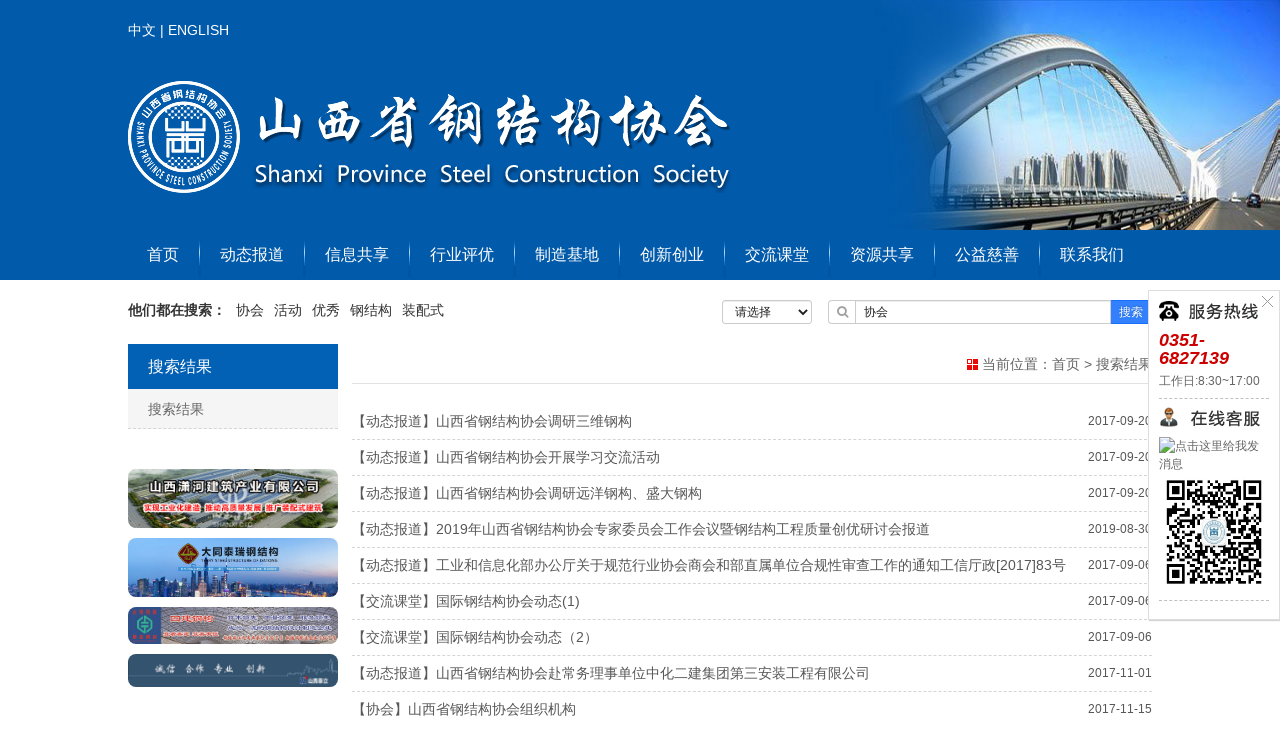

--- FILE ---
content_type: text/html;charset=utf-8
request_url: http://www.sxsgjgxh.org/index.php?p=seach_list&lanmu=0&key=%E5%8D%8F%E4%BC%9A
body_size: 4606
content:
<!DOCTYPE html>
<html lang="zh-cn">
<head>
<meta charset="utf-8">
<title>山西省钢结构协会</title>
<meta name="description" content="山西省钢结构协会">
<meta name="keywords" content="山西省钢结构协会">
<meta http-equiv="X-UA-Compatible" content="IE=edge">
<meta name="viewport" content="width=device-width, initial-scale=1">
<link rel="stylesheet" type="text/css" href="templates/default/css/zui.css"/>
<link rel="stylesheet" type="text/css" href="templates/default/css/style.css">
<script src="templates/default/js/jquery-1.8.3.min.js"></script>
<script src="templates/default/js/zui.js"></script>
<script src="templates/default/js/jquery.luara.0.0.1.min.js"></script>
</head>
<body>
	
<!--头部 开始--> 
<div class="head">
	<div class="box">
		<div class="logo1">中文  |  ENGLISH</div>
		<a href="index.php"><div class="logo"><img src="templates/default/images/logo.png"/></div></a>
	</div>
</div>

<div class="Nav">
	<div class="box">
		<a href="index.php"><li>首页</li></a><em><img src="templates/default/images/navbg.jpg"/></em>
		<a href="index.php?p=news_list&lanmu=1"><li>动态报道</li></a><em><img src="templates/default/images/navbg.jpg"/></em>
		<a href="index.php?p=news_list&lanmu=3"><li>信息共享</li></a><em><img src="templates/default/images/navbg.jpg"/></em>
		<a href="index.php?p=products_list&lanmu=2"><li>行业评优</li></a><em><img src="templates/default/images/navbg.jpg"/></em>
		<a href="index.php?p=news_list&lanmu=7"><li>制造基地</li></a><em><img src="templates/default/images/navbg.jpg"/></em>
		<a href="index.php?p=news_list&lanmu=8"><li>创新创业</li></a><em><img src="templates/default/images/navbg.jpg"/></em>
		<a href="index.php?p=news_list&lanmu=9"><li>交流课堂</li></a><em><img src="templates/default/images/navbg.jpg"/></em>
		<a href="index.php?p=news_list&lanmu=10"><li>资源共享</li></a><em><img src="templates/default/images/navbg.jpg"/></em>
		<a href="index.php?p=news_list&lanmu=11"><li>公益慈善</li></a><em><img src="templates/default/images/navbg.jpg"/></em>
		<a href="index.php?p=about&lanmu=12"><li>联系我们</li></a>
		<div class="clearfix"></div>
	</div>
</div>

<div class="sousuo box">
	<div class="sousuo_left">
		他们都在搜索：<a href='index.php?p=seach_list&lanmu=0&key=协会'>协会</a><a href='index.php?p=seach_list&lanmu=0&key=活动'>活动</a><a href='index.php?p=seach_list&lanmu=0&key=优秀'>优秀</a><a href='index.php?p=seach_list&lanmu=0&key=钢结构'>钢结构</a><a href='index.php?p=seach_list&lanmu=0&key=装配式'>装配式</a>
	</div>
	<div class="sousuo_right">
	<form method="get" action="index.php?p=seach_list&lanmu=1">
		<input name="p" value="seach_list" type="hidden">
		<select class="form-control sousuo_right1 input-sm" name="lanmu">
		  <option value="0" selected>请选择</option>
		  <option value="1" >动态报道</option>
		  <option value="3" >信息共享</option>
		  <option value="2" >行业评优</option>
		  <option value="7" >制造基地</option>
		  <option value="8" >创新创业</option>
		  <option value="9" >交流课堂</option>
		  <option value="10" >资源共享</option>
		  <option value="11" >公益慈善</option>
		</select>
		<div class="input-group sousuo_right2">
			<span class="input-group-addon"><i class="icon icon-search"></i></span>
			<input type="text" name="key" required class="form-control input-sm sousuo_right3" value="协会">
			<span class="input-group-btn">
				<input type="submit" class="btn btn-primary btn-sm" value="搜索" />
			</span>
		</div>
	</form>

	</div>
	<div class="clearfix"></div>
</div> 
<!--头部 结束--> 

<div style="height: 20px;"></div>

<div class="box">
	<div class="nyleft">
		<div class="nyleft1">搜索结果</div>
		<div class="nyleft2">
			<li>搜索结果</li>
		</div>
		<div class="nyleft3">
	
		<a href="http://www.sxxhjzcy.cn/"><li><img src="uploadfile/image/20200730/20200730163650_28651.png" /></li></a>
		<a href="http://www.trgjg.net"><li><img src="uploadfile/image/20200731/20200731170307_45677.jpg" /></li></a>
		<a href="http://www.sxsjjt.com.cn/"><li><img src="uploadfile/image/20200730/20200730164216_99245.jpg" /></li></a>
		<a href="http://www.sxtaili.com/"><li><img src="uploadfile/image/20200730/20200730164329_13327.jpg" /></li></a>
	</div> 
	</div>
	
	<div class="nyright">
		<div class="nyright_top">
			<img src="templates/default/images/weizhi.png"/>当前位置：首页 > 搜索结果
		</div>
		
		<div class="new_list">
									<a href="?p=news_show&id=1&c_id=17&lanmu=1">
				<li>【动态报道】山西省钢结构协会调研三维钢构<em>2017-09-20</em></li>
			</a>
						<a href="?p=news_show&id=2&c_id=17&lanmu=1">
				<li>【动态报道】山西省钢结构协会开展学习交流活动<em>2017-09-20</em></li>
			</a>
						<a href="?p=news_show&id=4&c_id=17&lanmu=1">
				<li>【动态报道】山西省钢结构协会调研远洋钢构、盛大钢构<em>2017-09-20</em></li>
			</a>
						<a href="?p=news_show&id=346&c_id=17&lanmu=1">
				<li>【动态报道】2019年山西省钢结构协会专家委员会工作会议暨钢结构工程质量创优研讨会报道<em>2019-08-30</em></li>
			</a>
						<a href="?p=news_show&id=41&c_id=16&lanmu=1">
				<li>【动态报道】工业和信息化部办公厅关于规范行业协会商会和部直属单位合规性审查工作的通知工信厅政[2017]83号<em>2017-09-06</em></li>
			</a>
						<a href="?p=news_show&id=48&c_id=48&lanmu=9">
				<li>【交流课堂】国际钢结构协会动态(1)<em>2017-09-06</em></li>
			</a>
						<a href="?p=news_show&id=49&c_id=48&lanmu=9">
				<li>【交流课堂】国际钢结构协会动态（2）<em>2017-09-06</em></li>
			</a>
						<a href="?p=news_show&id=130&c_id=17&lanmu=1">
				<li>【动态报道】山西省钢结构协会赴常务理事单位中化二建集团第三安装工程有限公司<em>2017-11-01</em></li>
			</a>
						<a href="?p=news_show&id=163&c_id=9&lanmu=14">
				<li>【协会】山西省钢结构协会组织机构<em>2017-11-15</em></li>
			</a>
						<a href="?p=news_show&id=221&c_id=17&lanmu=1">
				<li>【动态报道】山西省钢结构协会与晨阳水漆战略签约<em>2018-01-02</em></li>
			</a>
						<a href="?p=news_show&id=165&c_id=17&lanmu=1">
				<li>【动态报道】山西省钢结构协会参观大同泰瑞杭萧钢构股份有限公司<em>2017-11-15</em></li>
			</a>
						<a href="?p=news_show&id=356&c_id=17&lanmu=1">
				<li>【动态报道】山西省钢结构协会一行代表赴北京参加“2019 年度钢结构工程质量创优研讨暨经验交流会”报道<em>2019-08-31</em></li>
			</a>
						<a href="?p=news_show&id=345&c_id=9&lanmu=14">
				<li>【协会】山西省钢结构协会开展2019年度“钢结构讲坛第一讲”的通知<em>2019-08-15</em></li>
			</a>
						<a href="?p=news_show&id=226&c_id=9&lanmu=14">
				<li>【协会】关于开展2017年度山西省钢结构协会 优秀企业家评选工作的通知<em>2018-01-29</em></li>
			</a>
						<a href="?p=news_show&id=227&c_id=17&lanmu=1">
				<li>【动态报道】山西省钢结构协会“钢协讲坛”第一讲报道<em>2018-01-29</em></li>
			</a>
						<a href="?p=news_show&id=355&c_id=17&lanmu=1">
				<li>【动态报道】山西省钢结构协会与山西冶金技师学院（教育集团）、太原天艺机械设备制造有限公司签订产教融合战略合作协议<em>2019-08-30</em></li>
			</a>
						<a href="?p=news_show&id=255&c_id=9&lanmu=14">
				<li>【协会】山西省钢结构协会代表参观雄安新区通知<em>2018-05-18</em></li>
			</a>
						<a href="?p=news_show&id=256&c_id=17&lanmu=1">
				<li>【动态报道】山西省钢结构协会代表赴雄安参观考察简报<em>2018-06-01</em></li>
			</a>
						<a href="?p=news_show&id=347&c_id=17&lanmu=1">
				<li>【动态报道】山西省钢结构协会调研活动——山西栋航建筑安装有限公司<em>2019-08-30</em></li>
			</a>
						<a href="?p=news_show&id=348&c_id=17&lanmu=1">
				<li>【动态报道】2019年度山西省钢结构协会运城区工作委员会首届研讨会会议报道<em>2019-08-30</em></li>
			</a>
						<a href="?p=news_show&id=363&c_id=9&lanmu=14">
				<li>【协会】山西省钢结构协会 山西钢协第[2019]第33号 公告<em>2019-09-17</em></li>
			</a>
						<a href="?p=news_show&id=364&c_id=9&lanmu=14">
				<li>【协会】山西省钢结构协会节能减排倡议书<em>2019-09-28</em></li>
			</a>
						<a href="?p=news_show&id=351&c_id=17&lanmu=1">
				<li>【动态报道】山西省钢结构协会赴中冶天工集团有限公司（中原公司）调研报道<em>2019-08-30</em></li>
			</a>
						<a href="?p=news_show&id=352&c_id=17&lanmu=1">
				<li>【动态报道】山西省钢结构协会赴内蒙古普泽新材料科技有限公司调研<em>2019-08-30</em></li>
			</a>
						<a href="?p=news_show&id=264&c_id=17&lanmu=1">
				<li>【动态报道】山西省钢结构协会 ——调研二建集团高端装备产业园一期项目报道<em>2018-08-09</em></li>
			</a>
						<a href="?p=news_show&id=267&c_id=17&lanmu=1">
				<li>【动态报道】山西省钢结构协会“钢协讲坛”第二讲报道<em>2018-08-20</em></li>
			</a>
						<a href="?p=news_show&id=269&c_id=17&lanmu=1">
				<li>【动态报道】山西省钢结构协会 ——调研中煤建安集团技术研发中心报道<em>2018-08-22</em></li>
			</a>
						<a href="?p=news_show&id=270&c_id=17&lanmu=1">
				<li>【动态报道】山西省钢结构协会——赴丰镇市普源、普泽公司调研报道<em>2018-08-22</em></li>
			</a>
						<a href="?p=news_show&id=273&c_id=17&lanmu=1">
				<li>【动态报道】山西省钢结构协会赴文水县鑫源昌钢结构调研报道<em>2018-08-31</em></li>
			</a>
						<a href="?p=news_show&id=274&c_id=17&lanmu=1">
				<li>【动态报道】山西省钢结构协会——“专利申请知识的相关培训”报道<em>2018-09-05</em></li>
			</a>
						<a href="?p=news_show&id=277&c_id=17&lanmu=1">
				<li>【动态报道】山西省钢结构协会赴今之建膜结构榆社项目调研报道<em>2018-10-25</em></li>
			</a>
						<a href="?p=news_show&id=278&c_id=17&lanmu=1">
				<li>【动态报道】山西省钢结构协会代表参加第八届节能环保低碳发展博览会<em>2018-11-02</em></li>
			</a>
						<a href="?p=news_show&id=279&c_id=17&lanmu=1">
				<li>【动态报道】山西省钢结构协会赴山西潇河建筑产业有限公司调研<em>2018-11-02</em></li>
			</a>
						<a href="?p=news_show&id=280&c_id=17&lanmu=1">
				<li>【动态报道】山西省钢结构协会参加2018中国钢结构大会<em>2018-11-08</em></li>
			</a>
						<a href="?p=news_show&id=283&c_id=17&lanmu=1">
				<li>【动态报道】山西省钢结构协会报道——会员单位北京中帝恒成建筑设计有限公司山西分公司开业<em>2018-11-19</em></li>
			</a>
						<a href="?p=news_show&id=284&c_id=17&lanmu=1">
				<li>【动态报道】山西省钢结构协会——“钢结构工程施工技术与疑难问题及钢结构质量通病预防控制培训”报道<em>2018-11-20</em></li>
			</a>
						<a href="?p=news_show&id=285&c_id=17&lanmu=1">
				<li>【动态报道】山西省钢结构协会赴山西众之翼建筑科技有限公司调研<em>2018-12-04</em></li>
			</a>
						<a href="?p=news_show&id=286&c_id=17&lanmu=1">
				<li>【动态报道】山西省钢结构协会调研报道——汾阳市虹宇网架结构工程有限公司<em>2018-12-05</em></li>
			</a>
						<a href="?p=news_show&id=287&c_id=9&lanmu=14">
				<li>【协会】山西省钢结构安全质量管理技术研讨会/山西省钢协专家委员会成立大会/山西省钢结构协会工作会议会议通知<em>2018-12-14</em></li>
			</a>
						<a href="?p=news_show&id=288&c_id=9&lanmu=14">
				<li>【协会】山西省钢结构安全质量管理技术研讨会/山西省钢结构协会专家委员会成立大会/山西省钢结构协会工作会议/会议补充通知<em>2018-12-26</em></li>
			</a>
						<a href="?p=news_show&id=293&c_id=17&lanmu=1">
				<li>【动态报道】山西省钢结构协会参加第十四届全国省际钢结构行业组织经济技术协作会<em>2019-01-05</em></li>
			</a>
						<a href="?p=news_show&id=294&c_id=17&lanmu=1">
				<li>【动态报道】山西省钢结构协会调研报告——原平市兴胜机械制造有限公司<em>2019-01-17</em></li>
			</a>
						<a href="?p=news_show&id=295&c_id=17&lanmu=1">
				<li>【动态报道】山西省钢结构协会 ——今之建膜结构有限公司报道<em>2019-01-22</em></li>
			</a>
						<a href="?p=news_show&id=299&c_id=17&lanmu=1">
				<li>【动态报道】山西省钢结构协会会员单位活动——运城众之翼与汾阳兴宇交流报道<em>2019-01-28</em></li>
			</a>
						<a href="?p=news_show&id=300&c_id=17&lanmu=1">
				<li>【动态报道】山西省钢结构协会报道——山西汾阳丰源网架钢结构有限公司十周年庆<em>2019-01-31</em></li>
			</a>
						<a href="?p=news_show&id=301&c_id=9&lanmu=14">
				<li>【协会】山西省钢结构协会新春贺词<em>2019-01-31</em></li>
			</a>
						<a href="?p=news_show&id=306&c_id=17&lanmu=1">
				<li>【动态报道】山西省钢结构协会—— 关于《最高人民法院关于审理建设工程施工合同纠纷案件适用法律若干问题的解释（二）》培训报道<em>2019-03-19</em></li>
			</a>
						<a href="?p=news_show&id=307&c_id=9&lanmu=14">
				<li>【协会】2019年度山西省钢结构协会会费缴纳通知<em>2019-03-26</em></li>
			</a>
						<a href="?p=news_show&id=308&c_id=17&lanmu=1">
				<li>【动态报道】山西省钢结构协会调研报道——山西尚风科技股份有限公司<em>2019-03-26</em></li>
			</a>
						<a href="?p=news_show&id=319&c_id=2&lanmu=1">
				<li>【动态报道】上海市金属结构行业协会总结四年工作成果换届选举圆满落幕<em>2019-04-05</em></li>
			</a>
									<a href="?p=products_show&id=65&c_id=12&lanmu=20">
				<li>【会员单位】山西省钢结构协会会费收取通知<em>2017-11-02</em></li>
			</a>
						<a href="?p=products_show&id=66&c_id=5&lanmu=2">
				<li>【行业评优】山西省钢结构协会代表队亮相 中国建筑钢结构涂装比赛<em>2017-12-18</em></li>
			</a>
								</div>
		<div class="fenye">
			
		</div>
	</div>
	<div class="clearfix"></div>
</div>


<div style="height: 70px;"></div>
<div class="bot">
	<p style="text-align:center;">
	地址：太原市尖草坪区滨河时代广场1403室（山西省钢结构协会）
</p>
<p style="text-align:center;">
	<strong><span style="color:#E53333;"><span style="font-family:" font-size:14px;background-color:#ffffff;"=""><a href="https://beian.miit.gov.cn/#/Integrated/index" target="_blank">晋ICP备17007576号-5</a></span></span></strong> 
</p>
<p style="text-align:center;">
	<a href="https://beian.miit.gov.cn" target="_blank"><strong>晋ICP备17007576号-6</strong></a> 
</p>
<p style="text-align:center;">
	版权所有：山西省钢结构协会
</p>
</div>


<link href="templates/default/kefu/1/style.css?v=1" rel="stylesheet" type="text/css" />
<div id="kefu1">
	<div class="cs_close"><a href="javascript:;" onClick="$('#kefu1').fadeOut()"><span>关闭</span></a></div>
	<div class="cs_tel"></div>
	<div class="cs_tel_ct">
		<span class="cs_tel_num">0351-6827139</span>
		工作日:8:30~17:00
	</div>
	<div class="cs_spr"></div>
	<div class="cs_online"></div>
	<div class="cs_online_ct">
		<div class="cs_online_qq">			 
			<a target="_blank" href="http://wpa.qq.com/msgrd?v=3&uin=2034878895&site=qq&menu=yes">
				<img border="0" src="http://wpa.qq.com/pa?p=2:123456789:52" title="点击这里给我发消息" align="absmiddle" />在线客服
			</a>
		</div>
	</div>
	<div class="cs_qcode"><img src="templates/default/images/weixin.png" width="120" height="120" title="用手机微信扫一扫" /></div>
	<div class="cs_spr"></div>
	<!--<div class="cs_baidu"><a href="http://sc.chinaz.com/jiaoben/" target="_blank"><span>百度商桥咨询</span></a></div>
	<div class="cs_space"></div>
	<div class="cs_free"><a href="http://sc.chinaz.com/jiaoben/" target="_blank"><span>免费用户通道</span></a></div>-->
</div>


</body>
</html>

--- FILE ---
content_type: text/css
request_url: http://www.sxsgjgxh.org/templates/default/css/style.css
body_size: 2979
content:
/* CSS Document */
@charset "utf-8";
body, div, address, blockquote, iframe, ul, ol, dl, dt, dd, li, dl, p, pre, table, caption, th, td, form, legend, fieldset, input, button, select, textarea {margin:0; padding:0; font-weight: normal;font-style: normal;font-size: 100%; font-family:"微软雅黑",Arial, Helvetica, sans-serif;}
ol, ul ,li{list-style: none;}
img {border: 0; margin:0; padding:0;}
body {font-size:14px; background:#fff;}
a,em{ text-decoration:none; font-style:normal; margin:0px; padding:0px;}
/* 链接样式，颜色可酌情修改 */
del,ins,a {text-decoration:none;}
a:link {color:#009;}
a:visited {color:#800080;}
a:hover,a:active,a:focus {color:#c00; text-decoration:none;} 
label{font-weight:100 !important;}

/*通用*/
.box{width:1024px; margin:0 auto;}

/*banner*/
.bannerBox{width: 100%; position: relative; overflow: hidden; margin: 0px auto; height:580px;}
.banner{width: 1920px; position: absolute; left: 50%; margin-left:-960px;}

/*左滑*/
.luara-left{position:relative;padding:0;overflow: hidden;}
.luara-left ul{position: relative;padding: inherit;margin: 0;}
.luara-left ul li{float: left;padding: inherit;margin: inherit;list-style: none; position: relative;}
.luara-left ul li img{width: inherit;height: inherit;}
.tpwz{ background:url(../images/tpwz.png) no-repeat; background-size: 100% 100%; position:absolute; bottom: 0px; left: 0px; width: 100%; z-index: 999; color:#fff; line-height: 30px; padding-left: 20px;}

.example2{}
.example2 ol{position:relative;width: 80px;height: 20px; margin:0 auto; top:-25px; left:200px; z-index: 9999;}
.example2 ol li{float:left;width: 10px;height: 10px;margin: 5px;background: #b5b4b2;}
.example2 ol li.seleted{background: #ffc000;}



.head{background: url(../images/headbg.jpg) no-repeat; height:230px; background-size:100% 100%;}
.logo{padding-top:40px;}
.logo1{color:#fff; padding-top: 20px;}

.Nav{height: 50px; background:#015aaa;}
.Nav .box{height: 50px; background-size:100% 100%;}
.Nav .box li{ padding:0px 19px; line-height: 50px; color:#fff; float: left; text-align: center; font-size: 16px;}
.Nav .box em{width:3px; height:40px; float: left; display: block;}

.sousuo{margin-top: 20px;}
.sousuo_left{float: left; width: 550px; font-weight: bold;}
.sousuo_left a{font-weight: 100; color:#333; margin-left: 10px;}
.sousuo_right{ float: right; width:430px;}

.sousuo_right1{width:90px; float: left;outline: none;}
.sousuo_right2{width:324px; float:right;}
.sousuo_right2 .input-group-addon{padding: 4px 6px; background:none;}
.sousuo_right2 .input-group-addon i{font-size: 12px; color:#a0a0a0;}
.sousuo_right2 .sousuo_right3{outline: none; font-size: 12px;}
.sousuo_right2 .btn-primary{font-size: 12px;}


.guangao1{margin: 20px 0px;}

.xiehui_top{height: 42px; background:url(../images/index1.png) no-repeat;text-align: right; margin-bottom: 20px;}
.xiehui_top a{line-height: 42px; color:#333;}

.xiehui_left{width: 480px; height: 310px; float: left;}
.xiehui_right{width:520px; height: 310px; float:right;}

.xiehui_right_top{}
.xiehui_right_top li{width:90px; height:35px; line-height:35px; border-radius:10px; background:#007fbd; float: left; margin:0px 7px; color:#fff; text-align: center;}

.xiehui_right1{ text-align: center; color:#ec5e1f; font-size: 16px; margin: 12px 0px;}
.xiehui_right2{ color:#838383; font-size:14px; line-height: 24px; height: 90px;}
.xiehui_right3{}
.xiehui_right3 li{ color:#333;line-height:34px; border-bottom: 1px dashed #ccc;}
.xiehui_right3 li:hover{color:#ff9000;}
.xiehui_right3 li em{float: right;}

.xiehui_bot{margin: 20px 0px; margin-left: -16px;}
.xiehui_bot li{ width:244px; height:64px; float: left; margin-left: 16px; border-right:10px; overflow: hidden;}
.xiehui_bot li img{width: 100%; height: 100%;}

.guangao2{margin: 20px 0px; margin-left: -16px;}
.guangao2 li{ width:500px; height:90px; float: left; margin-left: 16px; border-right:10px; overflow: hidden;}
.guangao2 li img{width: 100%; height: 100%;}


.index_left{width: 200px; float: left;}
.index_right{width:810px; float:right;}

.index_left1_top{background:#FF0000; height: 44px; line-height: 44px; text-align: center; font-size: 16px; color:#fff; margin-bottom: 10px;}

.index_left1{background: url(../images/index2.jpg) no-repeat; background-size:100% 100%; height: 44px; line-height: 44px; text-align: center; font-size: 16px; color:#fff; margin-bottom: 10px;}

.index_left2{position:absolute; top:105px; width: 200px; left: 0px; z-index: 999; margin-top: -10px;}
.index_left2 li{ height: 44px; background:url(../images/index3.jpg) no-repeat; line-height: 44px; padding-left: 40px; color:#7b7a7a; cursor:pointer; margin-top: 10px;}
.index_left2 dd{padding-top:15px; padding-left: 40px; color:#007fbd;}
.index_left2 div{background:#fafafa; display: none;}
.index_left2_hover{ color:#fff !important; background:url(../images/index4.jpg) no-repeat !important;}
.index_left3{position: absolute; bottom: 0px; left: 0px;}

.index_xinwen{background: url(../images/index5.jpg) no-repeat; height: 314px; width: 810px;}
.index_xinwen1{color: #fff; height:40px; line-height:36px; padding-left:26px;}
.index_xinwen1 em{ margin-left:8px; position: relative; top:2px;}
.index_xinwen1 a{float: right; margin-right:10px;}


.index_xinwen2{margin:14px 0px;margin-left: 10px; }
.index_xinwen3 ul{display: none;}
.index_xinwen2 li{float: left; margin:4px 0px; border-right: 1px solid #ccc; text-align: center; height: 15px; line-height: 15px; cursor:pointer; padding:0px 10px;}
.index_xinwen2 li:hover{color: #007fbd;}
.index_xinwen2 li:last-child{border: 0px;}
.index_xinwen3 li{ line-height: 30px; border-bottom: 1px dashed #ccc; margin-left: 20px; color:#333; width:380px; float: left;}

.index_left4{height:326px;}
.index_left5{line-height: 24px; background:#f2f2f2; padding-left: 10px; border-top: 4px solid #007fbd; margin-bottom: 10px;}
/*.index_left6{ height: 94px;}*/
.index_left6 img{ width:100%; height:100%;}
.index_left7 li{font-size: 12px; color:#6b6b6b; line-height: 28px;}
.index_left8{background: url(../images/index_left7.jpg) no-repeat; height: 311px; margin-top: 13px; padding:50px 20px 0px 20px}
.index_left8 li{ width: 160px; height: 30px; margin: 0 auto; line-height: 30px; background:#f4f4f4; color:#1b1b1b; border:1px solid #eaeaea; border-top: 0px; padding-left:20px;}
.index_left8 li:first-child{ border-top:1px solid #eaeaea;}
.index_left8 li:hover{color:#e90a06;}

.youqintubiao{ margin:15px 0px;}
.youqintubiao li{width: 110px; height:90px; text-align: center; float: left; color:#333; margin: 0px 2px;}
.youqintubiao li img{width: 110px; height:74px;}
.youqintubiao li div{font-size: 12px; line-height: 24px;}

.dibu_tp{ margin-top:20px; margin-left:-6px;}
.dibu_tp li{float:left; width:200px; height: 70px; margin-left:6px; margin-bottom: 6px;}
.dibu_tp li img{width:100%; height:100%;}


.bot{height: 150px; background: url(../images/botbg.jpg) no-repeat; background-siz; text-align: center; color:#fff; padding-top:40px; line-height: 24px; background-size:100% 100%;}

.nyleft{width:210px; float: left;}
.nyleft1{height:45px; background:#0260b5;color:#fff; padding-left:20px; line-height:45px; font-size: 16px;}
.nyleft2{}
.nyleft2 li{ font-size:14px; height:40px; line-height:40px;cursor: pointer; color:#666; padding-left:20px; background:#f5f5f5; border-bottom: 1px dashed #d7d4d4;}
.nyleft2 li:hover{ color:#ff5400;}
.nyleft2-hover{ color:#ff5400 !important;}
.nyleft3{margin-top:40px;}
.nyleft3 li{width: 100%; margin-top:10px; border-radius:8px; overflow: hidden;}
.nyleft3 li img{width: 100%;}


.nyright{width:800px; float: right;}
.nyright_top{height: 40px; line-height: 40px; color:#636363; border-bottom: 1px solid #e2e2e2; text-align: right; margin-bottom:20px;}
.nyright_top img{margin-right:4px; position: relative; top:-1px;}

.new{margin-bottom:20px; padding-bottom:20px; border-bottom: 1px dashed #CECECE;}
.new_left{width:244px; height:184px; float: left; padding:8px; border: 1px solid #d7d4d4;}
.new_left img{width:100%; height:100%;}
.new_right{width:530px; height:186px; float: right;}
.new_right1{color: #ff9c00; font-size:18px; margin-bottom:10px;}
.new_right2{color: #838383; font-size:14px; line-height:26px;height:120px; overflow: hidden;}
.new_right3{color: #ff9c00;}


.new_list{}
.new_list li{line-height: 35px; border-bottom:1px dashed #d7d4d4; color:#575757;}
.new_list li em{font-size: 12px; float: right; color:#575757;}
.new_list li:hover{color: #eb1e19;}


.fenye{ margin-top:40px; text-align: center;}
.fenye a{background:#e9e9e9; color:#b3b3b3; font-size:12px; padding:2px 6px; margin:0px 2px;}
.fenye .select{background:#ff4900; color:#fff;}


.por_list {margin-top:30px; margin-left:-20px;}
.por_list li{ width:254px; height:222px; float: left; margin-left:19px;}
.por_list li .scypzs_con1{border:4px solid #f5f5f5; width:246px; height:170px; border-bottom: 0px;}
.por_list li .scypzs_con1 img{width: 100%; height: 100%;}
.por_list li .scypzs_con2{height:60px; width:246px; text-align: center; line-height:24px; padding:6px 5px; background:#f5f5f5; color:#575757; font-size:14px; overflow:hidden;}
/*.por_list li:hover .scypzs_con1{border:4px solid #ff4900; border-bottom: 0px;}
.por_list li:hover .scypzs_con2{background:#ff4900; color:#fff;}*/


.show1{text-align: center; color:#ff5400; font-size: 16px;}
.show2{text-align: center; color:#868686; font-size: 12px; line-height:50px;}
.show3{line-height: 24px;}
.show4{margin: 20px 0px;}
.show4 li{line-height: 24px; color:#575757;}
.show4 li:hover{color:#ff5400;}



--- FILE ---
content_type: text/css
request_url: http://www.sxsgjgxh.org/templates/default/kefu/1/style.css?v=1
body_size: 761
content:
*html #kefu1 { /*--IE6 Hack - Fixed Positioning to the Bottom--*/
	margin-top: 50px; /*--Prevents IE6 from having an infinity scroll bar - due to 1px border on #footpanel--*/
	position: absolute;
	top:expression(eval(document.compatMode &&document.compatMode=='CSS1Compat') ?documentElement.scrollTop+50 : document.body.scrollTop +50);
}

#kefu1{position:fixed; right:0px; bottom:100px; z-index:10008; width: 132px; padding: 10px; background: #fff; border: 1px solid #ddd; box-shadow: 1px 1px 1px #d4d4d4; font-size: 12px;}
.cs_tel{height:25px; background: url('img.gif?v=1') no-repeat 0px 0px;}
.cs_tel_ct{color: #666; line-height: 150%;}
.cs_tel_num{color: #c00; font-size: 18px; font-family: Arial,Verdana; font-style: italic; font-weight: bold; display: block; padding: 5px 0px;}

.cs_online{height:30px; background: url('img.gif?v=1') no-repeat 0px -50px;}
.cs_online_qq{height: 25px;}
.cs_online_qq a:link, .cs_online_qq a:active, .cs_online_qq a:visited, .cs_online_qq a:hover{text-decoration: none; color: #666;}

.cs_qcode{padding: 10px 0px 0px 0px;}

.cs_free{height:32px; background: url('img.gif?v=1') no-repeat 0px -100px;}
.cs_free a{display: block; height: 32px;}
.cs_free a span{display: none;}

.cs_baidu{height:32px; background: url('img.gif?v=1') no-repeat 0px -200px;}
.cs_baidu a{display: block; height: 32px;}
.cs_baidu a span{display: none;}

.cs_spr{border-bottom: 1px dashed #c0c0c0; margin: 8px 0px;}
.cs_space{clear:both; overflow:hidden; height:8px;}
.cs_close{position: absolute; right: 5px; top: 5px; width: 12px; height: 12px; background: url('img.gif?v=1') no-repeat 0px -150px;}
.cs_close a{display: block; height: 10px;}
.cs_close a span{display: none;}

--- FILE ---
content_type: application/javascript
request_url: http://www.sxsgjgxh.org/templates/default/js/jquery.luara.0.0.1.min.js
body_size: 599
content:
jQuery.fn.extend({luara:function(a){function s(){var a;switch(j){case"top":a=h;break;case"left":a=h*g;break;default:a=h}return a}function t(){var a=b.find("img").eq(0),c={};return c.width=a.width(),c.height=a.height(),c}function u(b){var b=b||a.speed||l/6;return b>l?b=l:l>b&&0>b&&(b=arguments.callee(-b)),b}function v(){q=setTimeout(function(){o++,e.eq(o-1).removeClass(n),o==g&&(o=0),r(),e.eq(o).addClass(n),v()},l)}var q,r,b=$(this).eq(0),c=$(this).find("ul").eq(0),d=c.find("li"),e=$(this).find("ol").eq(0).find("li"),f=b.find("img"),g=f.length,a=a||{},h=a.width||t().width,i=a.height||t().height,j=a.deriction||"",k="luara-"+j,l=(a.interval>0?a.interval:-a.interval)||3e3,m=u(),n=a.selected,o=0;b.width(h).height(i).addClass(k),c.width(s(j)).height(i),d.width(h).height(i),e.eq(0).addClass(n),function(){s=null,t=null,u=null}(),r=function(){switch(j){case"top":return function(){c.animate({top:-i*o+"px"},m)};case"left":return function(){c.animate({left:-h*o+"px"},m)};default:return function(){d.hide().eq(o).fadeIn(m)}}}(),e.mouseover(function(){e.eq(o).removeClass(n),o=e.index($(this)),$(this).addClass(n),r()}),b.mouseenter(function(){clearTimeout(q)}).mouseleave(function(){v()}),v()}});